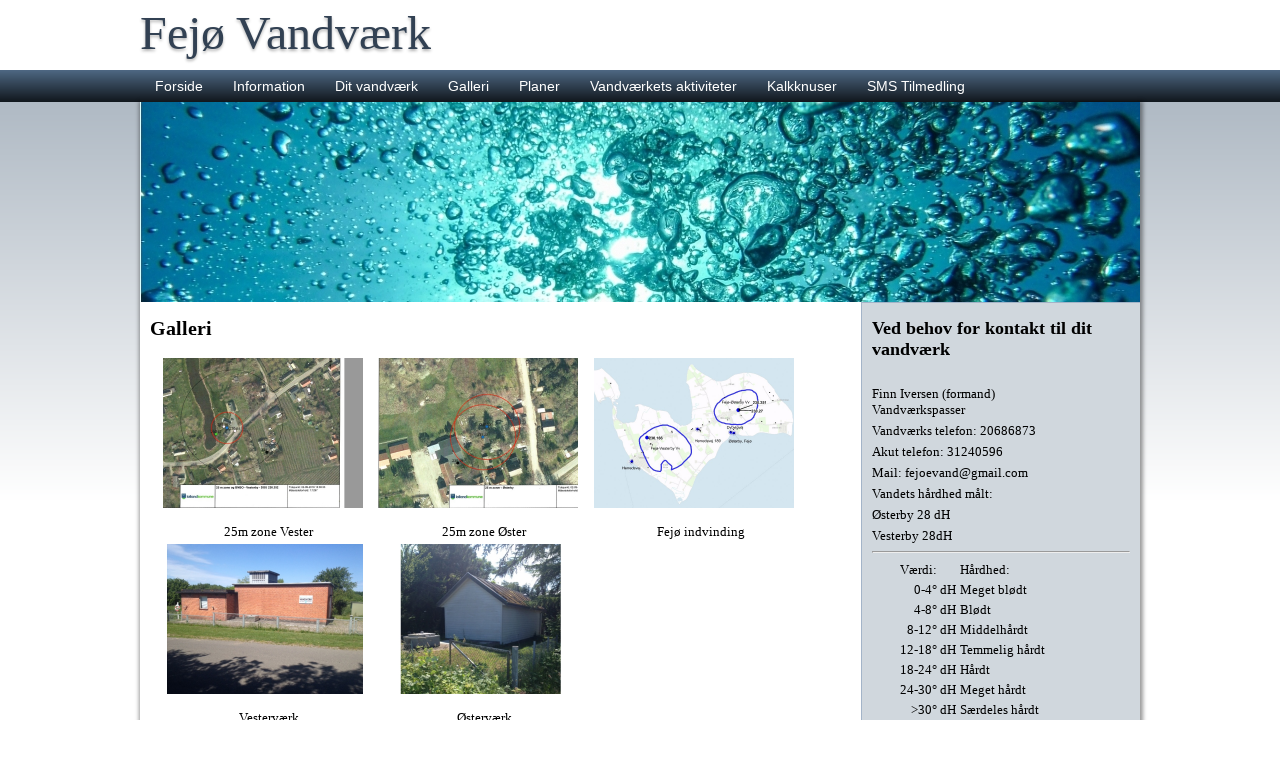

--- FILE ---
content_type: text/html; charset=iso-8859-1
request_url: https://fejoevand.dk/Galleri
body_size: 3498
content:

<!DOCTYPE html>
<html dir="ltr" lang="da-DK">
<head>
    <title>Fejø Vandværk</title>
	<meta charset="ISO-8859-1">
	<meta name="Title" content="Fejø Vandværk" />
	<meta name="Description" content="" />
	<meta name="Abstract" content="" />
	<meta name="Keywords" content="" />
	<meta name="revisit-after" content="3 days" />
	<meta name="copyright" content="MHV Development" />
	<meta name="rating" content="General" />
	<meta name="robots" content="index,follow,all" />
	<meta name="author" content="Aqualog ApS" />
	<meta name="google-site-verification" content="MslXaOSYmEDkWNmVPjN7nIWi12_yU1YJxyrSsEtlT-I" />

	<meta content="width=device-width, initial-scale=1.0, user-scalable=1, minimum-scale=1.0, maximum-scale=1.0" name="viewport" />
	<script src="https://ajax.googleapis.com/ajax/libs/jquery/3.1.1/jquery.min.js"></script>
    <script type="text/javascript" src="./layout/nr_3/js/responsive.js?v=7202"></script>


	<link href="./layout/nr_3//css/style_div.css?v=6702" rel="stylesheet" />
	<link href="./layout/nr_3//css/style_font.css?v=3262" rel="stylesheet" />
	<link href="./layout/nr_3//css/style_menu.css?v=49" rel="stylesheet" />
	<link href="./layout/nr_3//css/style_input.css?v=5417" rel="stylesheet" />
</head>
<style>
div.aq_main {
	background-color: #FFFFFF;
}
div.aq_block {
	background-color: #D0D7DD;
}

</style>
<body>
	<div class="aq_top">
		<div class="aq_titel"  id="aq_titel">
			<div id="div_H1_Titel" style="width: max-content;"><h1 id="H1_Titel" class="aq_titel">Fejø Vandværk</h1></div>
		</div>
	</div>
	<div class="aq_menu_linje">
		<div id="aq_smart_menu" class="aq_smart_menu"><img onclick="changeMenu(13);" src="./layout/nr_3/images/smartmenu.png" style="height: 32px; cursor: pointer;"></div>
		<div class="aq_menu" id="aq_menu"><ul id="aq_ul_menu" class="aq_menu">
		<li>
		<a  href="/Forside">Forside</a>
				</li>
		<li>
		<a  href="/Information">Information</a>
            <ul> 
		<li><a  href="./Show_pdf?PDF_Side=/dokumenter/dok_2479_5486.pdf">Takstblad-2024-08-05.pdf</a></li>
		<li><a target="_blank"  href="http://resultater.eurofins.dk/Reports.aspx?cid=4056">Vandkvalitet</a></li>
		<li><a  href="./Information!Mere-om-vand">Mere om vand</a></li>
		<li><a  href="./Information!Diverse-Dokumenter">Diverse Dokumenter</a></li>
		<li><a  href="./Show_pdf?PDF_Side=/dokumenter/dok_1040_5811.pdf">brugervejledning_nye_vandmåler</a></li>
		<li><a target="_blank"  href="https://ledningsportal.dk/spatialmap?profile=fejoevand">Kort</a></li>
</ul>				</li>
		<li>
		<a  href="/Dit-vandværk">Dit vandværk</a>
            <ul> 
		<li><a  href="./Dit-vandværk!Regulativer">Regulativer</a></li>
		<li><a  href="./Show_pdf?PDF_Side=/dokumenter/dok_2521_8485.pdf">Vedtægter rev 140822.pdf</a></li>
		<li><a  href="./Show_pdf?PDF_Side=/dokumenter/dok_2651_5630.pdf">Referat GF 2025.</a></li>
		<li><a  href="./Show_pdf?PDF_Side=/dokumenter/dok_2652_5914.pdf">Regnskab</a></li>
		<li><a  href="./Show_pdf?PDF_Side=/dokumenter/dok_2654_6759.pdf">Beretning 2024</a></li>
		<li><a  href="./Dit-vandværk!Bestyrelsen">Bestyrelsen</a></li>
</ul>				</li>
		<li>
		<a class="active" href="/Galleri">Galleri</a>
				</li>
		<li>
		<a  href="/Planer">Planer</a>
            <ul> 
		<li><a  href="./Show_pdf?PDF_Side=/dokumenter/dok_1276_8046.pdf">Hygiejne folder ver 1.3.pdf</a></li>
		<li><a  href="./Show_pdf?PDF_Side=/dokumenter/dok_2572_5367.pdf">Beredskabsplan 2024.pdf</a></li>
		<li><a  href="./Show_pdf?PDF_Side=/dokumenter/dok_2573_9494.pdf">Telfon liste til Beredskabsplan.pdf</a></li>
		<li><a  href="./Planer!Kvalitetssikringsplan">Kvalitetssikringsplan</a></li>
</ul>				</li>
		<li>
		<a  href="/Vandværkets-aktiviteter">Vandværkets aktiviteter</a>
				</li>
		<li>
		
		<a >Kalkknuser</a>
            <ul> 
		<li><a  href="./Show_pdf?PDF_Side=/dokumenter/dok_2183_2025.pdf">Hvordan vil i opleve fremtiden med Kalkknuser.pdf</a></li>
		<li><a  href="./Show_pdf?PDF_Side=/dokumenter/dok_2182_7375.pdf">Beregning af besparelse ved brug af Kalkknuser.pdf</a></li>
</ul>				</li>
		<li>
		<a  href="/SMS-Tilmedling">SMS Tilmedling</a>
            <ul> 
		<li><a  href="./SMS-Tilmedling!SMS-Afmelding">SMS Afmelding</a></li>
</ul>				</li>
	
		</ul>
</div>
	</div>
	<div class="aq_boby">
	
		
		<div class="aq_main" id="aq_main">
<script src="./layout/nr_3/js/jssor.slider-22.1.9.mini.js" type="text/javascript"></script>
<script type="text/javascript">

	var topslidHeight = 200;

	jQuery(document).ready(function ($) {
		var jssor_1_SlideshowTransitions = [
			{$Duration:1200,$Opacity:2}
			];

		var options = {
			$AutoPlay: true,
			$PauseOnHover: 0,
			$SlideshowOptions: {
				$Class: $JssorSlideshowRunner$,
				$Transitions: jssor_1_SlideshowTransitions,
				$TransitionsOrder: 1
				},
			};

		var jssor_1_slider = new $JssorSlider$('slider1_container', options);

		function ScaleSlider() {
			var refSize = jssor_1_slider.$Elmt.parentNode.clientWidth;
			if (refSize) {
				refSize = Math.min(refSize, 1000);
				jssor_1_slider.$ScaleWidth(refSize);
				}
			else {
				window.setTimeout(ScaleSlider, 1);
				}
			}
	
		ScaleSlider();
	$(window).bind("load", ScaleSlider);
	$(window).bind("resize", ScaleSlider);
	$(window).bind("orientationchange", ScaleSlider);
	
		}
	);
</script>

<script>
	var Top_Images_Height = 200;
	function resize_pageslider() {
		if(minWidth >= 1000) {
			document.getElementById("aq_topslide_frame").style.width = 1000 + "px";
			document.getElementById("slider1_container").style.width = 1000 + "px";
			document.getElementById("aq_slide_uload").style.width = 1000 + "px";
			document.getElementById("aq_slides").style.width = 1000 + "px";
			
			Top_Images_Height = 200;

			document.getElementById("aq_topslide_frame").style.height = Top_Images_Height + "px";
			document.getElementById("slider1_container").style.height = Top_Images_Height + "px";
			document.getElementById("aq_slide_uload").style.height = Top_Images_Height + "px";
			document.getElementById("aq_slides").style.height = Top_Images_Height + "px";

		} else {
			document.getElementById("aq_topslide_frame").style.width = minWidth + "px";
			document.getElementById("slider1_container").style.width = minWidth + "px";
			document.getElementById("aq_slide_uload").style.width = minWidth + "px";
			document.getElementById("aq_slides").style.width = minWidth + "px";

			Top_Images_Height = (minWidth/1000) * 200;

			document.getElementById("aq_topslide_frame").style.height = Top_Images_Height + "px";
			document.getElementById("slider1_container").style.height = Top_Images_Height + "px";
			document.getElementById("aq_slide_uload").style.height = Top_Images_Height + "px";
			document.getElementById("aq_slides").style.height = Top_Images_Height + "px";
		}
	}
</script>
<div id="aq_topslide_frame" class="aq_topslide" style="position:relative; max-height: 200px; overflow: hidden; max-width: 1000; margin: auto;">
	<div id="slider1_container" style="position: relative; top: 0px; left: 0px; width: 1000px; height: 200px;overflow:hidden;visibility:hidden;">
		<div id="aq_slide_uload" u="loading" style="position: absolute; top: 0px; left: 0px;">
			<div><img style="width: 100%; height: 100%" data-u="image" src="/top_photos/photo_335_9965.jpg" /></div>
		</div>
		<div id="aq_slides" u="slides" style="cursor: pointer; position: absolute; overflow: hidden; left: 0px; top: 0px; width: 1000px; height: 200px;">
			
			<div><img style="width: 100%; height: 100%" data-u="image" src="/top_photos/photo_335_9965.jpg" /></div>
			
		</div>
	</div>
 </div>
 
 
 


			<div class="aq_content" id="aq_content">
				<div class="aq_content_inner" id="aq_content_inner">
<h1>Galleri</h1>
<br>
<table style="text-align: center; margin-left: 10px;">
	<tr>
	<td valign="top" style="width: 215px; text-align: center; border: 0px solid #000000;"><a style="cursor: pointer;" onclick="ShowPhoto(187, 4366, '25m zone Vester');"><p style="padding: 0px; margin: 0px; dispaly: inline;"><img style="paddind: 0px; margin: 0px;" width="200" src="./galleri_photos/photo_187_4366.jpg"><br>25m zone Vester</p></a></td>
	<td valign="top" style="width: 215px; text-align: center; border: 0px solid #000000;"><a style="cursor: pointer;" onclick="ShowPhoto(186, 8454, '25m zone Øster');"><p style="padding: 0px; margin: 0px; dispaly: inline;"><img style="paddind: 0px; margin: 0px;" width="200" src="./galleri_photos/photo_186_8454.jpg"><br>25m zone Øster</p></a></td>
	<td valign="top" style="width: 215px; text-align: center; border: 0px solid #000000;"><a style="cursor: pointer;" onclick="ShowPhoto(185, 2901, 'Fejø indvinding');"><p style="padding: 0px; margin: 0px; dispaly: inline;"><img style="paddind: 0px; margin: 0px;" width="200" src="./galleri_photos/photo_185_2901.jpg"><br>Fejø indvinding</p></a></td>
</tr><tr>	<td valign="top" style="width: 215px; text-align: center; border: 0px solid #000000;"><a style="cursor: pointer;" onclick="ShowPhoto(181, 8260, 'Vesterværk');"><p style="padding: 0px; margin: 0px; dispaly: inline;"><img style="paddind: 0px; margin: 0px;" width="200" src="./galleri_photos/photo_181_8260.jpg"><br>Vesterværk</p></a></td>
	<td valign="top" style="width: 215px; text-align: center; border: 0px solid #000000;"><a style="cursor: pointer;" onclick="ShowPhoto(180, 8676, 'Østerværk');"><p style="padding: 0px; margin: 0px; dispaly: inline;"><img style="paddind: 0px; margin: 0px;" width="200" src="./galleri_photos/photo_180_8676.jpg"><br>Østerværk</p></a></td>
	</tr>
</table>
<br><br><br>

<div onclick="ClosePhoto();" id="Gem_Background" style="display: none; margin: 0; border: 0px solid #324153; left: 0px; right: 0px; top: 0px; bottom: 0px; background-color: rgba(80, 80, 80, 0.9); overflow: hidden; position: fixed; padding: 0px; z-index: 10000;">
	<div style="position: relative; width: 810px; top: 50%; padding: 0px; transform: translateY(-50%); margin: auto; background-color: #161C2E; text-align: center;">
		<img style="margin: 0px; padding-top: 5px;" width="800" src="" id="ShowImages">
		<p style="padding: 3px; text-align: center; color: #ffffff;#" id="Beskrivelse"></p>
	</div>
</div>

<script>
function ShowPhoto(Photo_ID, PinKode, Beskrivelse) {
	document.getElementById("Gem_Background").style.display = '';
	document.getElementById("ShowImages").src = "./galleri_photos/photo_" + Photo_ID + "_" + PinKode + ".jpg";
	document.getElementById("Beskrivelse").innerHTML = Beskrivelse;
	}

function ClosePhoto() {
	document.getElementById("Gem_Background").style.display = 'none';
	document.getElementById("ShowImages").src = "";
	}
</script><br>


				</div>	
			</div>
			<div class="aq_block" id="aq_block">
				<div class="aq_block_inner">
					<div>
<h2>Ved behov for kontakt til dit vandv&aelig;rk</h2>
<p>&nbsp;</p>
<p>Finn Iversen (formand)<br />Vandv&aelig;rkspasser</p>
<p>Vandv&aelig;rks telefon: 20686873</p>
<p>Akut telefon: 31240596</p>
<p>Mail: fejoevand@gmail.com</p></div>
<div>
<p>Vandets h&aring;rdhed m&aring;lt:</p>
<p>&Oslash;sterby 28 dH</p>
<p>Vesterby 28dH</p></div>
<div>
<hr>
<table style="padding-left: 25px;">
	<tr>
		<td><p style="padding: 0px;">Værdi:</p></td>
		<td><p style="padding: 0px;">Hårdhed:</p></td>
	</tr>
	<tr>
		<td style="text-align: right;"><p style="padding: 0px;">0-4° dH </p></td>
		<td><p style="padding: 0px;">Meget blødt</p></td>
	</tr>
	<tr>
		<td style="text-align: right;"><p style="padding: 0px;">4-8° dH </p></td>
		<td><p style="padding: 0px;">Blødt</p></td>
	</tr>
	<tr>
		<td style="text-align: right;"><p style="padding: 0px;">8-12° dH </p></td>
		<td><p style="padding: 0px;">Middelhårdt</p></td>
	</tr>
	<tr>
		<td style="text-align: right;"><p style="padding: 0px;">12-18° dH </p></td>
		<td><p style="padding: 0px;">Temmelig hårdt</p></td>
	</tr>
	<tr>
		<td style="text-align: right;"><p style="padding: 0px;">18-24° dH </p></td>
		<td><p style="padding: 0px;">Hårdt</p></td>
	</tr>
	<tr>
		<td style="text-align: right;"><p style="padding: 0px;">24-30° dH </p></td>
		<td><p style="padding: 0px;">Meget hårdt</p></td>
	</tr>
	<tr>
		<td style="text-align: right;"><p style="padding: 0px;">>30° dH </p></td>
		<td><p style="padding: 0px;">Særdeles hårdt</p></td>
	</tr>
</table>
<hr>

</div>
				</div>
			</div>
			<div style="clear: both;"></div>
			<div id="aq_footer" class="aq_footer">
				<div id="aq_footer" class="aq_footer_inner">
					<div class="aq_footer_content">Copyright &copy; 2025 - All Rights Reserved.</div>
					<div class="aq_footer_content"><a href="https://www.aqualog.dk/" target="_blank">Design og Drift Aqualog ApS.</a></div>
					<div class="aq_footer_content"><a href="?Side=om_cookies">Læs om cookies.</a></div>
					<div style="clear: both;"></div>
				</div>
			</div>
		</div>
	</div>
<br>
</body>




<script>
resize_page();
</script>
</html>


--- FILE ---
content_type: text/css
request_url: https://fejoevand.dk/layout/nr_3//css/style_div.css?v=6702
body_size: 972
content:
html {
   min-height: 100%;
}

body {
   background: #D9DEE3;
   background: -webkit-linear-gradient(top, #9BA8B5 0, #FFFFFF 500px) no-repeat;
   background: -moz-linear-gradient(top, #9BA8B5 0, #FFFFFF 500px) no-repeat;
   background: -o-linear-gradient(top, #9BA8B5 0, #FFFFFF 500px) no-repeat;
   background: -ms-linear-gradient(top, #9BA8B5 0, #FFFFFF 500px) no-repeat;
   -svg-background: linear-gradient(top, #9BA8B5 0, #FFFFFF 500px) no-repeat;
   background: linear-gradient(to bottom, #9BA8B5 0, #FFFFFF 500px) no-repeat;
   margin:0 auto;
   font-size: 13px;
   font-family: Arial, 'Arial Unicode MS', Helvetica, Sans-Serif;
   font-weight: normal;
   font-style: normal;
   position: relative;
   width: 100%;
   min-height: 100%;
   height: 100%;
   cursor:default;
	overflow-y: scroll;
   white-space: normal;
}

div.aq_top {
	width: 100%;
	height: 70px;
	background-color: #ffffff;
}

div.aq_titel {
	width: 1000px;
	margin: 0 auto;
}

div.aq_menu_linje {
    background: linear-gradient(to bottom, #4E6883 0, #11171D 100%) no-repeat;
	height: 32px;
}

div.aq_smart_menu {
	z-index: 50000;
}

div.aq_menu {
	width: 1000px;
	margin: 0 auto;
	z-index: 50000;
}

div.aq_boby {
	width: 100%;
}

div.aq_main {
	width: 1000px;
	margin: 0 auto;
	background-color: #ffffff;
	box-shadow: 1px 1px 4px 2px rgba(0, 0, 0, 0.4);
}

div.aq_main_smart {
	background-color: #ffffff;
}

div.aq_topslide {
	z-index: 100;
}

div.aq_content {
	float: left;
	width: 700px;
}

div.aq_content_inner {
	padding: 10px;
}

div.aq_block {
	float: right;
	width: 300px;
	background-color: rgb(208, 215, 221);
}

div.aq_block_inner {
	border-top: 1px solid #A3B4C8;
	border-left: 1px solid #A3B4C8;
	padding: 10px;
}

div.aq_footer {
    background: #324153;
    margin: 0 auto;
    position: relative;
    color: #FFFFFF;
    font-size: 13px;
    font-family: Arial, 'Arial Unicode MS', Helvetica, Sans-Serif;
    line-height: 175%;
    text-align: center;

	display: block;
	margin: 0 auto;
	width: 1000px;
	min-height: 40px;
}

div.aq_footer_inner {
	padding: 5px;
	margin: auto;
    max-width: max-content;
}

div.aq_footer_content {
	padding: 5px 5px 5px 5px;
	float: left;
}

div.Cookeis {
	padding: 5px; 
	position:fixed; 
	border: 0px solid #000000; 
	text-align:center; vertical-align: middle; 
	left: 0px; 
	top: 0px; 
	right: 0px; 
	border-bottom: 1px solid #000000; 
	z-index: 2000; 
	background: rgba(250, 250, 0, 0.6);
}

div.aq_pdf_ikon_liste {
	display:         flex;
	flex-wrap:       wrap;
	justify-content: center;
	width: 100%;
}

div.aq_pdf_ikon_liste_inner {
	margin: 10px;
	text-align: center;
}

div.aq_formular {
	display:         flex;
	flex-wrap:       wrap;
	justify-content: left;
	width: 100%;
	padding: 3px;
}

div.aq_formular_tekst {
	padding-left: 20px;
	width: 120px;
	text-align: left;
}

div.aq_formular_input {
	text-align: right;
	padding-top: 3px;
	padding-left: 50px;
	padding-right: 10px;
	
	width: 100%;
	max-width: 400px;
}

div.aq_formular_beskrivelse {
	text-align: left;
	padding-top: 3px;
	padding-left: 5px;
	padding-right: 10px;
	
	width: 100%;
	max-width: 400px;
}

img.Indhold {
	max-width: 100%;
	display: block;
	margin-left: auto;
	margin-right: auto;
}





--- FILE ---
content_type: text/css
request_url: https://fejoevand.dk/layout/nr_3//css/style_font.css?v=3262
body_size: 427
content:
h1{
	font-size: 20px;
    font-family: Georgia, 'Times New Roman', Times, Serif;
    font-weight: bold;
    font-style: normal;
    text-decoration: none;
    padding: 0;
    margin: 0;
	padding-top: 5px;
    color: #000000;
}

h2{
	font-size: 18px;
    font-family: Georgia, 'Times New Roman', Times, Serif;
    font-weight: bold;
    font-style: normal;
    text-decoration: none;
    padding: 0;
    margin: 0;
	padding-top: 5px;
    color: #000000;
}

h3{
	font-size: 15px;
    font-family: Georgia, 'Times New Roman', Times, Serif;
    font-weight: bold;
    font-style: normal;
    text-decoration: none;
    padding: 0;
    margin: 0;
	padding-top: 5px;
    color: #000000;
}

h1.aq_titel {
	font-size: 48px;
    font-family: Georgia, 'Times New Roman', Times, Serif;
    font-weight: normal;
    font-style: normal;
    text-decoration: none;
    text-shadow: 0px 2px 3px rgba(0, 0, 0, 0.3);
    padding: 0;
    margin: 0;
	padding-top: 5px;
    color: #324153 !important;
	display:inline-block;
}

p{
	font-size: 13px;
    font-family: Georgia, 'Times New Roman', Times, Serif;
    font-weight: normal;
    font-style: normal;
    text-decoration: none;
    padding: 0;
    margin: 0;
	padding-top: 5px;
    color: #000000;
}

a {
    font-weight: bold;
    color: #000000;
	text-decoration: none;
}

a:hover {
    font-weight: bold;
    color: #000000;
	text-decoration: underline;
}

p.Cookeis {
	font-weight: bold;
	color: #000000;
	display: inline;
	font-size: 14px;
}

a.Cookeis {
	color: #000000;
	text-decoration: none;
}

a.Cookeis:hover {
	text-decoration: underline;
}

div.aq_footer_content {
	color: #ffffff;
	display: inline;
	font-size: 12px;
}

div.aq_footer_content>a {
	color: #ffffff;
	text-decoration: none;
}

div.aq_footer_content>a:hover {
	text-decoration: underline;
}

img {
	max-width: 100%;
	height: auto;
	display: block;
}


--- FILE ---
content_type: text/css
request_url: https://fejoevand.dk/layout/nr_3//css/style_menu.css?v=49
body_size: 616
content:
ul.aq_menu, ul.aq_menu>li>ul 
{
    font-family: Arial, Verdana;
    font-size: 14px;
    margin: 0;
    padding: 0;
    list-style: none;
	z-index: 80000;
	font-weight: normal;
}

ul.aq_menu>li
{
    display: block;
    position: relative;
    float: left;
}

ul.aq_menu>li>ul
{
    display: none;
}

ul.aq_menu>li>a
{
    display: block;
    text-decoration: none;
    color: #ffffff;
    border-top: 0px solid #ffffff;
    padding: 8px 15px 8px 15px;
	background: linear-gradient(to bottom, #4E6883 0, #11171D 100%) no-repeat;
    margin-left: 0px;
    white-space: nowrap;
	font-weight: normal;
}

ul.aq_menu>li>a:hover 
{
    background: #617F8A;
}
ul.aq_menu>li:hover>ul 
{
    display: block;
    position: absolute;
}

ul.aq_menu>li:hover>ul>li
{
    float: none;
    font-size: 11px;
}

ul.aq_menu>li>ul>li>a  
{
    display: block;
    text-decoration: none;
    color: #ffffff;
    border-top: 0px solid #ffffff;
    padding: 8px 15px 8px 15px;
	background-color: rgba(97, 127, 138, 0.8);
    margin-left: 0px;
    white-space: nowrap;
	font-weight: normal;
}

ul.aq_menu>li:hover>a 
{
    background: #617F8A;
}

ul.aq_menu>li:hover>ul>li>a:hover 
{
    background: #95A9B1;
}

ul.aq_smart_menu
{
    position: absolute;
	font-family: Arial, Verdana;
    font-size: 24px;
	margin: 0;
    padding: 0;
    list-style: none;
	z-index: 90000;
	width: 100%;
	font-weight: normal;
}

ul.aq_smart_menu>li>ul 
{
	font-family: Arial, Verdana;
    font-size: 24px;
    margin: 0;
    padding: 0;
    list-style: none;
	z-index: 90000;
	width: 100%;
}

ul.aq_smart_menu>li
{
    display: block;
}

ul.aq_smart_menu>li>ul
{
    display: block;
}

ul.aq_smart_menu>li>a
{
	padding-left: 30px;
    display: block;
    text-decoration: none;
    color: #ffffff;
    border-top: 0px solid #ffffff;
    padding: 8px 15px 8px 15px;
	background-color: rgba(62, 83, 102, 0.9);
    margin-left: 0px;
    white-space: nowrap;
	font-weight: normal;
}
ul.aq_smart_menu>li>a.active
{
    color: #FFFF00;
}

ul.aq_smart_menu>li>a:hover 
{
    background: #617F8A;
}
ul.aq_smart_menu>li:hover>ul 
{
    font-size: 11px;
    display: block;
 }

ul.aq_smart_menu>li:hover>ul>li
{
    font-size: 11px;
}

ul.aq_smart_menu>li>ul>li>a  
{
    font-size: 24px;
    display: block;
    text-decoration: none;
    color: #ffffff;
    border-top: 0px solid #ffffff;
    padding: 8px 45px 8px 45px;
	background-color: rgba(78, 104, 131, 0.9);
    margin-left: 0px;
    white-space: nowrap;
	font-weight: normal;
}

ul.aq_smart_menu>li>ul>li>a.active
{
    color: #FFFF00;
}

ul.aq_smart_menu>li:hover>a 
{
    background: #617F8A;
}

ul.aq_smart_menu>li:hover>ul>li>a:hover 
{
    background: #95A9B1;
}




--- FILE ---
content_type: text/css
request_url: https://fejoevand.dk/layout/nr_3//css/style_input.css?v=5417
body_size: 78
content:
input {
	padding: 5px;
	margin: 0px;
}

textarea {
	padding: 5px;
	margin: 0px;
}

select {
	padding: 5px;
	margin: 0px;
}


--- FILE ---
content_type: text/javascript
request_url: https://fejoevand.dk/layout/nr_3/js/responsive.js?v=7202
body_size: 1110
content:
var maxWidth, maxHeight, minWidth, minHeight;
var smartMenu = 0;
var smartMenu_Aktiv = 0;
var Blok_block = "";

window.onresize = function (event) {
	resize_page();
};

function get_page_size() {
	maxHeight = screen.height;
	if(window.innerHeight > maxHeight)
		maxHeight = window.innerHeight;
	maxWidth = screen.width
	if(window.innerWidth > maxWidth)
		maxWidth = window.innerWidth;
	
	minHeight = screen.height;
	if(window.innerHeight < minHeight)
		minHeight = window.innerHeight;
	minWidth = screen.width
	if(window.innerWidth < minWidth)
		minWidth = window.innerWidth;
	if(minWidth > 1000)
		minWidth = 1000;
}
	
function resize_page() {
	get_page_size();
	if(document.getElementById("aq_topslide_frame")) {
		resize_pageslider();
	}

	if(document.getElementById("aq_footer")) {
		document.getElementById("aq_footer").style.width = minWidth + "px";
	}

	if(minWidth >= 1000) {

		smartMenu = 0;
		document.getElementById("aq_titel").style.width = "1000px";
		document.getElementById("aq_titel").style.margin = "0 auto";

		document.getElementById("aq_smart_menu").style.display = "none";
		document.getElementById("aq_menu").style.width = "1000px";
		document.getElementById("aq_menu").style.margin = "0 auto";
		document.getElementById("aq_menu").style.display = "";
		
		if (typeof topslidHeight !== 'undefined') {
			if(topslidHeight > 0) 
			contentHeigth = maxHeight - topslidHeight - 70 - 32 - 42 - 120;
		} else {
			contentHeigth = maxHeight - 70 - 32 - 42 - 120;
		}
		
		document.getElementById("aq_main").className  = "aq_main";
		document.getElementById("aq_main").style.width = "1000px";
		document.getElementById("aq_main").style.minHeight = (contentHeigth) + "px";
		
		if(document.getElementById("aq_pdf")) {
			document.getElementById("aq_pdf").style.height = contentHeigth + "px";
		}

		if(document.getElementById("aq_content")) {
			if(Blok_block == "") {
				document.getElementById("aq_content").style.width =  "680px";
				document.getElementById("aq_content_inner").style.padding =  "10px";
			} else {
				document.getElementById("aq_content").style.width =  "1000px";
				document.getElementById("aq_content_inner").style.padding =  "0px";
				}
			document.getElementById("aq_content").style.minHeight = contentHeigth + "px";
			document.getElementById("aq_content").style.height = "100%";
		}
		if(document.getElementById("aq_block")) {
			if(Blok_block == "")
				document.getElementById("aq_block").style.width = "279px";
			else
				document.getElementById("aq_block").style.width = "100%";
			document.getElementById("aq_block").style.minHeight = document.getElementById('aq_content').clientHeight + "px";
			document.getElementById("aq_block").style.height = "100%";
		}

		document.getElementById("aq_ul_menu").className  = "aq_menu";
		
		
//		document.getElementById("MHV_Debug_Text").innerHTML = document.getElementById("aq_main").clientHeight;
	} else { // if(minWidth >= 1000) {
		smartMenu = 1;
		//minWidth = minWidth-18;
		document.getElementById("aq_titel").style.width = "100%";
		document.getElementById("aq_titel").style.margin = "0";

		document.getElementById("aq_smart_menu").style.display = "";
		document.getElementById("aq_menu").style.margin = "0";
		document.getElementById("aq_menu").style.marginTop = "-4px";
		document.getElementById("aq_ul_menu").className  = "aq_smart_menu";

		document.getElementById("aq_main").className  = "aq_main_smart";
		document.getElementById("aq_main").style.width = minWidth + "px";

		if(document.getElementById("aq_content")) {
			document.getElementById("aq_content").style.width =  (minWidth) + "px";
			document.getElementById("aq_content").style.minHeight = "";
		}
		if(document.getElementById("aq_block")) {
			document.getElementById("aq_block").style.width =  (minWidth) + "px";
			document.getElementById("aq_block").style.minHeight = "";
		}
		
		if(document.getElementById("aq_menu") && smartMenu_Aktiv == 0) {
			document.getElementById("aq_menu").style.display = "none";
			document.getElementById("aq_menu").className  = "aq-smart-nav-inner";
		}
	} // } else { // if(minWidth >= 1000) {
	
	var Overskrift_size_flag = false;
	var Overskrift_size = 48;
	document.getElementById("H1_Titel").style.fontSize = Overskrift_size + "px";
	do {
		if($( "#H1_Titel" ).width() > (minWidth-20)) {
			Overskrift_size = Overskrift_size -1;
			document.getElementById("H1_Titel").style.fontSize = Overskrift_size + "px";
	//		document.getElementById("MHV_Debug_Text").innerHTML = document.getElementById("MHV_Debug_Text").innerHTML + $( "#H1_Titel" ).width() + "<br>";
		}
		else
			Overskrift_size_flag = true;
			
//		document.getElementById("MHV_Debug_Text").innerHTML = document.getElementById("MHV_Debug_Text").innerHTML + Overskrift_size;

		if(Overskrift_size < 10)
			Overskrift_size_flag = true;

	} while(Overskrift_size_flag == false);
	
}

function changeMenu(Test_Value) {
//	document.getElementById("MHV_Debug_Text").innerHTML = "a" + Test_Value;

	if(Test_Value == 13) {
		if(smartMenu_Aktiv == 0)
		smartMenu_Aktiv = 1;
	else
		smartMenu_Aktiv = 0;
	}
	get_page_size();
	if(minWidth < 1000) {
		if(smartMenu_Aktiv == 1) {
			document.getElementById("aq_menu").style.display = "";
		}
		else {
			document.getElementById("aq_menu").style.display = "none";
		}
	}
	else {
		resize_page();
	}

}

